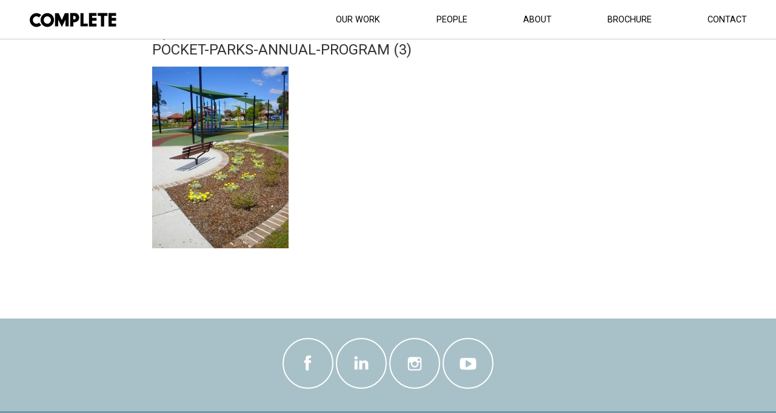

--- FILE ---
content_type: text/html; charset=UTF-8
request_url: https://completeurban.com.au/project/pocket-parks-annual-program/pocket-parks-annual-program-3/
body_size: 36476
content:
<!DOCTYPE html>
<html lang="en-AU">
	<head>
		<meta http-equiv="Content-Type" content="text/html; charset=UTF-8" />
				<title>Pocket-Parks-Annual-Program (3) &#8211; Complete Urban</title>

		<meta name="viewport" content="width=device-width, initial-scale=1, maximum-scale=1, user-scalable=0"/>
		<meta name="msapplication-tap-highlight" content="no">

		<link rel="stylesheet" href="https://completeurban.com.au/wp-content/themes/loom/style.css" type="text/css" />

		<meta name='robots' content='index, follow, max-image-preview:large, max-snippet:-1, max-video-preview:-1' />

	<!-- This site is optimized with the Yoast SEO plugin v23.5 - https://yoast.com/wordpress/plugins/seo/ -->
	<link rel="canonical" href="https://completeurban.com.au/project/pocket-parks-annual-program/pocket-parks-annual-program-3/" />
	<meta property="og:locale" content="en_US" />
	<meta property="og:type" content="article" />
	<meta property="og:title" content="Pocket-Parks-Annual-Program (3) &#8211; Complete Urban" />
	<meta property="og:url" content="https://completeurban.com.au/project/pocket-parks-annual-program/pocket-parks-annual-program-3/" />
	<meta property="og:site_name" content="Complete Urban" />
	<meta property="og:image" content="https://completeurban.com.au/project/pocket-parks-annual-program/pocket-parks-annual-program-3" />
	<meta property="og:image:width" content="768" />
	<meta property="og:image:height" content="1024" />
	<meta property="og:image:type" content="image/jpeg" />
	<meta name="twitter:card" content="summary_large_image" />
	<script type="application/ld+json" class="yoast-schema-graph">{"@context":"https://schema.org","@graph":[{"@type":"WebPage","@id":"https://completeurban.com.au/project/pocket-parks-annual-program/pocket-parks-annual-program-3/","url":"https://completeurban.com.au/project/pocket-parks-annual-program/pocket-parks-annual-program-3/","name":"Pocket-Parks-Annual-Program (3) &#8211; Complete Urban","isPartOf":{"@id":"https://completeurban.com.au/#website"},"primaryImageOfPage":{"@id":"https://completeurban.com.au/project/pocket-parks-annual-program/pocket-parks-annual-program-3/#primaryimage"},"image":{"@id":"https://completeurban.com.au/project/pocket-parks-annual-program/pocket-parks-annual-program-3/#primaryimage"},"thumbnailUrl":"https://completeurban.com.au/wp-content/uploads/2018/05/Pocket-Parks-Annual-Program-3.jpg","datePublished":"2018-05-28T06:37:08+00:00","dateModified":"2018-05-28T06:37:08+00:00","breadcrumb":{"@id":"https://completeurban.com.au/project/pocket-parks-annual-program/pocket-parks-annual-program-3/#breadcrumb"},"inLanguage":"en-AU","potentialAction":[{"@type":"ReadAction","target":["https://completeurban.com.au/project/pocket-parks-annual-program/pocket-parks-annual-program-3/"]}]},{"@type":"ImageObject","inLanguage":"en-AU","@id":"https://completeurban.com.au/project/pocket-parks-annual-program/pocket-parks-annual-program-3/#primaryimage","url":"https://completeurban.com.au/wp-content/uploads/2018/05/Pocket-Parks-Annual-Program-3.jpg","contentUrl":"https://completeurban.com.au/wp-content/uploads/2018/05/Pocket-Parks-Annual-Program-3.jpg","width":"768","height":"1024"},{"@type":"BreadcrumbList","@id":"https://completeurban.com.au/project/pocket-parks-annual-program/pocket-parks-annual-program-3/#breadcrumb","itemListElement":[{"@type":"ListItem","position":1,"name":"Home","item":"https://completeurban.com.au/"},{"@type":"ListItem","position":2,"name":"Pocket Parks Annual Program","item":"https://completeurban.com.au/project/pocket-parks-annual-program/"},{"@type":"ListItem","position":3,"name":"Pocket-Parks-Annual-Program (3)"}]},{"@type":"WebSite","@id":"https://completeurban.com.au/#website","url":"https://completeurban.com.au/","name":"Complete Urban","description":"ENDURING BENEFITS FOR COMMUNITIES","potentialAction":[{"@type":"SearchAction","target":{"@type":"EntryPoint","urlTemplate":"https://completeurban.com.au/?s={search_term_string}"},"query-input":{"@type":"PropertyValueSpecification","valueRequired":true,"valueName":"search_term_string"}}],"inLanguage":"en-AU"}]}</script>
	<!-- / Yoast SEO plugin. -->


<link rel="alternate" title="oEmbed (JSON)" type="application/json+oembed" href="https://completeurban.com.au/wp-json/oembed/1.0/embed?url=https%3A%2F%2Fcompleteurban.com.au%2Fproject%2Fpocket-parks-annual-program%2Fpocket-parks-annual-program-3%2F" />
<link rel="alternate" title="oEmbed (XML)" type="text/xml+oembed" href="https://completeurban.com.au/wp-json/oembed/1.0/embed?url=https%3A%2F%2Fcompleteurban.com.au%2Fproject%2Fpocket-parks-annual-program%2Fpocket-parks-annual-program-3%2F&#038;format=xml" />
<style id='wp-img-auto-sizes-contain-inline-css' type='text/css'>
img:is([sizes=auto i],[sizes^="auto," i]){contain-intrinsic-size:3000px 1500px}
/*# sourceURL=wp-img-auto-sizes-contain-inline-css */
</style>
<link rel="https://api.w.org/" href="https://completeurban.com.au/wp-json/" /><link rel="alternate" title="JSON" type="application/json" href="https://completeurban.com.au/wp-json/wp/v2/media/2557" /><link rel='shortlink' href='https://completeurban.com.au/?p=2557' />
<style type="text/css">.broken_link, a.broken_link {
	text-decoration: line-through;
}</style><link rel="icon" href="https://completeurban.com.au/wp-content/uploads/2025/09/cropped-linkdein-32x32.png" sizes="32x32" />
<link rel="icon" href="https://completeurban.com.au/wp-content/uploads/2025/09/cropped-linkdein-192x192.png" sizes="192x192" />
<link rel="apple-touch-icon" href="https://completeurban.com.au/wp-content/uploads/2025/09/cropped-linkdein-180x180.png" />
<meta name="msapplication-TileImage" content="https://completeurban.com.au/wp-content/uploads/2025/09/cropped-linkdein-270x270.png" />

				<link rel="apple-touch-icon" sizes="180x180" href="https://completeurban.com.au/favicons/apple-touch-icon.png">
		<link rel="icon" type="image/png" href="https://completeurban.com.au/favicons/favicon-32x32.png" sizes="32x32">
		<link rel="icon" type="image/png" href="https://completeurban.com.au/favicons/favicon-16x16.png" sizes="16x16">
		<link rel="manifest" href="https://completeurban.com.au/favicons/manifest.json">
		<link rel="mask-icon" href="https://completeurban.com.au/favicons/safari-pinned-tab.svg">
		<meta name="theme-color" content="#ffffff">
		<link rel="shortcut icon" href="https://completeurban.com.au/favicons/favicon.ico" type="image/x-icon" />

        <!-- Google Font -->
        <link href="https://fonts.googleapis.com/css?family=Roboto:300,400,500,700" rel="stylesheet">
		<script id="mcjs">!function(c,h,i,m,p){m=c.createElement(h),p=c.getElementsByTagName(h)[0],m.async=1,m.src=i,p.parentNode.insertBefore(m,p)}(document,"script","https://chimpstatic.com/mcjs-connected/js/users/a908e0d09b869b63bfdd32fd2/ed0a3d9b6f7a55f9fc8073e91.js");</script>
		<style>
					</style>
	<style id='global-styles-inline-css' type='text/css'>
:root{--wp--preset--aspect-ratio--square: 1;--wp--preset--aspect-ratio--4-3: 4/3;--wp--preset--aspect-ratio--3-4: 3/4;--wp--preset--aspect-ratio--3-2: 3/2;--wp--preset--aspect-ratio--2-3: 2/3;--wp--preset--aspect-ratio--16-9: 16/9;--wp--preset--aspect-ratio--9-16: 9/16;--wp--preset--color--black: #000000;--wp--preset--color--cyan-bluish-gray: #abb8c3;--wp--preset--color--white: #ffffff;--wp--preset--color--pale-pink: #f78da7;--wp--preset--color--vivid-red: #cf2e2e;--wp--preset--color--luminous-vivid-orange: #ff6900;--wp--preset--color--luminous-vivid-amber: #fcb900;--wp--preset--color--light-green-cyan: #7bdcb5;--wp--preset--color--vivid-green-cyan: #00d084;--wp--preset--color--pale-cyan-blue: #8ed1fc;--wp--preset--color--vivid-cyan-blue: #0693e3;--wp--preset--color--vivid-purple: #9b51e0;--wp--preset--gradient--vivid-cyan-blue-to-vivid-purple: linear-gradient(135deg,rgb(6,147,227) 0%,rgb(155,81,224) 100%);--wp--preset--gradient--light-green-cyan-to-vivid-green-cyan: linear-gradient(135deg,rgb(122,220,180) 0%,rgb(0,208,130) 100%);--wp--preset--gradient--luminous-vivid-amber-to-luminous-vivid-orange: linear-gradient(135deg,rgb(252,185,0) 0%,rgb(255,105,0) 100%);--wp--preset--gradient--luminous-vivid-orange-to-vivid-red: linear-gradient(135deg,rgb(255,105,0) 0%,rgb(207,46,46) 100%);--wp--preset--gradient--very-light-gray-to-cyan-bluish-gray: linear-gradient(135deg,rgb(238,238,238) 0%,rgb(169,184,195) 100%);--wp--preset--gradient--cool-to-warm-spectrum: linear-gradient(135deg,rgb(74,234,220) 0%,rgb(151,120,209) 20%,rgb(207,42,186) 40%,rgb(238,44,130) 60%,rgb(251,105,98) 80%,rgb(254,248,76) 100%);--wp--preset--gradient--blush-light-purple: linear-gradient(135deg,rgb(255,206,236) 0%,rgb(152,150,240) 100%);--wp--preset--gradient--blush-bordeaux: linear-gradient(135deg,rgb(254,205,165) 0%,rgb(254,45,45) 50%,rgb(107,0,62) 100%);--wp--preset--gradient--luminous-dusk: linear-gradient(135deg,rgb(255,203,112) 0%,rgb(199,81,192) 50%,rgb(65,88,208) 100%);--wp--preset--gradient--pale-ocean: linear-gradient(135deg,rgb(255,245,203) 0%,rgb(182,227,212) 50%,rgb(51,167,181) 100%);--wp--preset--gradient--electric-grass: linear-gradient(135deg,rgb(202,248,128) 0%,rgb(113,206,126) 100%);--wp--preset--gradient--midnight: linear-gradient(135deg,rgb(2,3,129) 0%,rgb(40,116,252) 100%);--wp--preset--font-size--small: 13px;--wp--preset--font-size--medium: 20px;--wp--preset--font-size--large: 36px;--wp--preset--font-size--x-large: 42px;--wp--preset--spacing--20: 0.44rem;--wp--preset--spacing--30: 0.67rem;--wp--preset--spacing--40: 1rem;--wp--preset--spacing--50: 1.5rem;--wp--preset--spacing--60: 2.25rem;--wp--preset--spacing--70: 3.38rem;--wp--preset--spacing--80: 5.06rem;--wp--preset--shadow--natural: 6px 6px 9px rgba(0, 0, 0, 0.2);--wp--preset--shadow--deep: 12px 12px 50px rgba(0, 0, 0, 0.4);--wp--preset--shadow--sharp: 6px 6px 0px rgba(0, 0, 0, 0.2);--wp--preset--shadow--outlined: 6px 6px 0px -3px rgb(255, 255, 255), 6px 6px rgb(0, 0, 0);--wp--preset--shadow--crisp: 6px 6px 0px rgb(0, 0, 0);}:where(.is-layout-flex){gap: 0.5em;}:where(.is-layout-grid){gap: 0.5em;}body .is-layout-flex{display: flex;}.is-layout-flex{flex-wrap: wrap;align-items: center;}.is-layout-flex > :is(*, div){margin: 0;}body .is-layout-grid{display: grid;}.is-layout-grid > :is(*, div){margin: 0;}:where(.wp-block-columns.is-layout-flex){gap: 2em;}:where(.wp-block-columns.is-layout-grid){gap: 2em;}:where(.wp-block-post-template.is-layout-flex){gap: 1.25em;}:where(.wp-block-post-template.is-layout-grid){gap: 1.25em;}.has-black-color{color: var(--wp--preset--color--black) !important;}.has-cyan-bluish-gray-color{color: var(--wp--preset--color--cyan-bluish-gray) !important;}.has-white-color{color: var(--wp--preset--color--white) !important;}.has-pale-pink-color{color: var(--wp--preset--color--pale-pink) !important;}.has-vivid-red-color{color: var(--wp--preset--color--vivid-red) !important;}.has-luminous-vivid-orange-color{color: var(--wp--preset--color--luminous-vivid-orange) !important;}.has-luminous-vivid-amber-color{color: var(--wp--preset--color--luminous-vivid-amber) !important;}.has-light-green-cyan-color{color: var(--wp--preset--color--light-green-cyan) !important;}.has-vivid-green-cyan-color{color: var(--wp--preset--color--vivid-green-cyan) !important;}.has-pale-cyan-blue-color{color: var(--wp--preset--color--pale-cyan-blue) !important;}.has-vivid-cyan-blue-color{color: var(--wp--preset--color--vivid-cyan-blue) !important;}.has-vivid-purple-color{color: var(--wp--preset--color--vivid-purple) !important;}.has-black-background-color{background-color: var(--wp--preset--color--black) !important;}.has-cyan-bluish-gray-background-color{background-color: var(--wp--preset--color--cyan-bluish-gray) !important;}.has-white-background-color{background-color: var(--wp--preset--color--white) !important;}.has-pale-pink-background-color{background-color: var(--wp--preset--color--pale-pink) !important;}.has-vivid-red-background-color{background-color: var(--wp--preset--color--vivid-red) !important;}.has-luminous-vivid-orange-background-color{background-color: var(--wp--preset--color--luminous-vivid-orange) !important;}.has-luminous-vivid-amber-background-color{background-color: var(--wp--preset--color--luminous-vivid-amber) !important;}.has-light-green-cyan-background-color{background-color: var(--wp--preset--color--light-green-cyan) !important;}.has-vivid-green-cyan-background-color{background-color: var(--wp--preset--color--vivid-green-cyan) !important;}.has-pale-cyan-blue-background-color{background-color: var(--wp--preset--color--pale-cyan-blue) !important;}.has-vivid-cyan-blue-background-color{background-color: var(--wp--preset--color--vivid-cyan-blue) !important;}.has-vivid-purple-background-color{background-color: var(--wp--preset--color--vivid-purple) !important;}.has-black-border-color{border-color: var(--wp--preset--color--black) !important;}.has-cyan-bluish-gray-border-color{border-color: var(--wp--preset--color--cyan-bluish-gray) !important;}.has-white-border-color{border-color: var(--wp--preset--color--white) !important;}.has-pale-pink-border-color{border-color: var(--wp--preset--color--pale-pink) !important;}.has-vivid-red-border-color{border-color: var(--wp--preset--color--vivid-red) !important;}.has-luminous-vivid-orange-border-color{border-color: var(--wp--preset--color--luminous-vivid-orange) !important;}.has-luminous-vivid-amber-border-color{border-color: var(--wp--preset--color--luminous-vivid-amber) !important;}.has-light-green-cyan-border-color{border-color: var(--wp--preset--color--light-green-cyan) !important;}.has-vivid-green-cyan-border-color{border-color: var(--wp--preset--color--vivid-green-cyan) !important;}.has-pale-cyan-blue-border-color{border-color: var(--wp--preset--color--pale-cyan-blue) !important;}.has-vivid-cyan-blue-border-color{border-color: var(--wp--preset--color--vivid-cyan-blue) !important;}.has-vivid-purple-border-color{border-color: var(--wp--preset--color--vivid-purple) !important;}.has-vivid-cyan-blue-to-vivid-purple-gradient-background{background: var(--wp--preset--gradient--vivid-cyan-blue-to-vivid-purple) !important;}.has-light-green-cyan-to-vivid-green-cyan-gradient-background{background: var(--wp--preset--gradient--light-green-cyan-to-vivid-green-cyan) !important;}.has-luminous-vivid-amber-to-luminous-vivid-orange-gradient-background{background: var(--wp--preset--gradient--luminous-vivid-amber-to-luminous-vivid-orange) !important;}.has-luminous-vivid-orange-to-vivid-red-gradient-background{background: var(--wp--preset--gradient--luminous-vivid-orange-to-vivid-red) !important;}.has-very-light-gray-to-cyan-bluish-gray-gradient-background{background: var(--wp--preset--gradient--very-light-gray-to-cyan-bluish-gray) !important;}.has-cool-to-warm-spectrum-gradient-background{background: var(--wp--preset--gradient--cool-to-warm-spectrum) !important;}.has-blush-light-purple-gradient-background{background: var(--wp--preset--gradient--blush-light-purple) !important;}.has-blush-bordeaux-gradient-background{background: var(--wp--preset--gradient--blush-bordeaux) !important;}.has-luminous-dusk-gradient-background{background: var(--wp--preset--gradient--luminous-dusk) !important;}.has-pale-ocean-gradient-background{background: var(--wp--preset--gradient--pale-ocean) !important;}.has-electric-grass-gradient-background{background: var(--wp--preset--gradient--electric-grass) !important;}.has-midnight-gradient-background{background: var(--wp--preset--gradient--midnight) !important;}.has-small-font-size{font-size: var(--wp--preset--font-size--small) !important;}.has-medium-font-size{font-size: var(--wp--preset--font-size--medium) !important;}.has-large-font-size{font-size: var(--wp--preset--font-size--large) !important;}.has-x-large-font-size{font-size: var(--wp--preset--font-size--x-large) !important;}
/*# sourceURL=global-styles-inline-css */
</style>
<link rel='stylesheet' id='wp-block-library-css' href='https://completeurban.com.au/wp-includes/css/dist/block-library/common.min.css?ver=6.9' type='text/css' media='all' />
<style id='wp-block-library-inline-css' type='text/css'>
/*wp_block_styles_on_demand_placeholder:696b68715e7b4*/
/*# sourceURL=wp-block-library-inline-css */
</style>
<link rel='stylesheet' id='classic-theme-styles-css' href='https://completeurban.com.au/wp-includes/css/classic-themes.min.css?ver=6.9' type='text/css' media='all' />
</head>
		<body data-rsssl=1 class="attachment wp-singular attachment-template-default single single-attachment postid-2557 attachmentid-2557 attachment-jpeg wp-theme-loom page-id-pocket-parks-annual-program-3">
		<noscript>
			<span class="warning nojs-warn"><span>This website requires Javascript for optimum viewing purposes. Please <a href="http://enable-javascript.com" target="_blank">enable javascript</a> in your browser.</span></span>
		</noscript>
		
		<div id="top"></div>

		
		

<div class=" header headerwrap">

    <div class="wrapper bkgd-white">
        <div class="row">
            <div class="columns col-lg-12">

                <div class="pull-left">

                    <a href="https://completeurban.com.au/" class="headerlogo">

                        <img src="https://completeurban.com.au/wp-content/themes/loom/_assets/images/COMPLETE_logo.svg" alt="Pocket-Parks-Annual-Program (3) &#8211; Complete Urban">
                    </a>

                </div>

                <div class="pull-right">

                    
			<div class="horizontal-nav">

			<ul id="menu-main-navigation" class=""><li id="menu-item-4918" class="menu-item menu-item-type-custom menu-item-object-custom menu-item-has-children menu-item-4918"><a href="https://completeurban.com.au/project">Our Work</a>
<ul class="sub-menu">
	<li id="menu-item-341" class="menu-item menu-item-type-post_type menu-item-object-page menu-item-has-children menu-item-341"><a href="https://completeurban.com.au/services/">Services</a>
	<ul class="sub-menu">
		<li id="menu-item-453" class="menu-item menu-item-type-taxonomy menu-item-object-project_category menu-item-has-children menu-item-453"><a href="https://completeurban.com.au/project_category/architecture/">Architecture</a>
		<ul class="sub-menu">
			<li id="menu-item-4919" class="menu-item menu-item-type-taxonomy menu-item-object-project_category menu-item-has-children menu-item-4919"><a href="https://completeurban.com.au/project_category/architecture/">Projects</a>
			<ul class="sub-menu">
				<li id="menu-item-458" class="menu-item menu-item-type-taxonomy menu-item-object-project_category menu-item-458"><a href="https://completeurban.com.au/project_category/aquatic-leisure-centres/">Aquatic &amp; Leisure Centres</a></li>
				<li id="menu-item-1735" class="menu-item menu-item-type-taxonomy menu-item-object-project_category menu-item-1735"><a href="https://completeurban.com.au/project_category/amenities-buildings/">Amenities Buildings</a></li>
				<li id="menu-item-460" class="menu-item menu-item-type-taxonomy menu-item-object-project_category menu-item-460"><a href="https://completeurban.com.au/project_category/community-centres/">Community Centres</a></li>
				<li id="menu-item-457" class="menu-item menu-item-type-taxonomy menu-item-object-project_category menu-item-457"><a href="https://completeurban.com.au/project_category/depots/">Depots &#038; Facilities</a></li>
				<li id="menu-item-454" class="menu-item menu-item-type-taxonomy menu-item-object-project_category menu-item-454"><a href="https://completeurban.com.au/project_category/libraries-museums/">Libraries &amp; Museums</a></li>
				<li id="menu-item-459" class="menu-item menu-item-type-taxonomy menu-item-object-project_category menu-item-459"><a href="https://completeurban.com.au/project_category/sport-clubhouse/">Sporting &#038; Clubhouses</a></li>
			</ul>
</li>
		</ul>
</li>
		<li id="menu-item-461" class="menu-item menu-item-type-taxonomy menu-item-object-project_category menu-item-has-children menu-item-461"><a href="https://completeurban.com.au/project_category/engineering/">Engineering</a>
		<ul class="sub-menu">
			<li id="menu-item-4920" class="menu-item menu-item-type-taxonomy menu-item-object-project_category menu-item-has-children menu-item-4920"><a href="https://completeurban.com.au/project_category/engineering/">Projects</a>
			<ul class="sub-menu">
				<li id="menu-item-462" class="menu-item menu-item-type-taxonomy menu-item-object-project_category menu-item-462"><a href="https://completeurban.com.au/project_category/cycleway/">Cycleway Programs &amp; Designs</a></li>
				<li id="menu-item-1736" class="menu-item menu-item-type-taxonomy menu-item-object-project_category menu-item-1736"><a href="https://completeurban.com.au/project_category/roads-stormwater-design/">Road &#038; Stormwater</a></li>
				<li id="menu-item-464" class="menu-item menu-item-type-taxonomy menu-item-object-project_category menu-item-464"><a href="https://completeurban.com.au/project_category/streetscape/">Streetscape Design</a></li>
				<li id="menu-item-463" class="menu-item menu-item-type-taxonomy menu-item-object-project_category menu-item-463"><a href="https://completeurban.com.au/project_category/telecommunications/">Telecommunications</a></li>
				<li id="menu-item-465" class="menu-item menu-item-type-taxonomy menu-item-object-project_category menu-item-465"><a href="https://completeurban.com.au/project_category/traffic-design-audits-safety/">Traffic &#038; Transport</a></li>
				<li id="menu-item-1739" class="menu-item menu-item-type-taxonomy menu-item-object-project_category menu-item-1739"><a href="https://completeurban.com.au/project_category/waste-water-facilities/">Waste &amp; Water Facilities</a></li>
			</ul>
</li>
		</ul>
</li>
		<li id="menu-item-477" class="menu-item menu-item-type-taxonomy menu-item-object-project_category menu-item-has-children menu-item-477"><a href="https://completeurban.com.au/project_category/landscape-architecture/">Landscape Architecture</a>
		<ul class="sub-menu">
			<li id="menu-item-4921" class="menu-item menu-item-type-taxonomy menu-item-object-project_category menu-item-has-children menu-item-4921"><a href="https://completeurban.com.au/project_category/landscape-architecture/">Projects</a>
			<ul class="sub-menu">
				<li id="menu-item-1745" class="menu-item menu-item-type-taxonomy menu-item-object-project_category menu-item-1745"><a href="https://completeurban.com.au/project_category/education-health/">Education &#038; Health Care</a></li>
				<li id="menu-item-1743" class="menu-item menu-item-type-taxonomy menu-item-object-project_category menu-item-1743"><a href="https://completeurban.com.au/project_category/master-planning/">Master Planning</a></li>
				<li id="menu-item-1741" class="menu-item menu-item-type-taxonomy menu-item-object-project_category menu-item-1741"><a href="https://completeurban.com.au/project_category/parks-gardens-playgrounds/">Parks, Gardens &#038; Playgrounds</a></li>
				<li id="menu-item-1742" class="menu-item menu-item-type-taxonomy menu-item-object-project_category menu-item-1742"><a href="https://completeurban.com.au/project_category/public-domain-design/">Public Domain Design</a></li>
			</ul>
</li>
		</ul>
</li>
		<li id="menu-item-472" class="menu-item menu-item-type-taxonomy menu-item-object-project_category menu-item-has-children menu-item-472"><a href="https://completeurban.com.au/project_category/management/">Management</a>
		<ul class="sub-menu">
			<li id="menu-item-4922" class="menu-item menu-item-type-taxonomy menu-item-object-project_category menu-item-has-children menu-item-4922"><a href="https://completeurban.com.au/project_category/management/">Projects</a>
			<ul class="sub-menu">
				<li id="menu-item-1911" class="menu-item menu-item-type-taxonomy menu-item-object-project_category menu-item-1911"><a href="https://completeurban.com.au/project_category/contract-management/">Contract Management</a></li>
				<li id="menu-item-473" class="menu-item menu-item-type-taxonomy menu-item-object-project_category menu-item-473"><a href="https://completeurban.com.au/project_category/program-management/">Program Management</a></li>
				<li id="menu-item-474" class="menu-item menu-item-type-taxonomy menu-item-object-project_category menu-item-474"><a href="https://completeurban.com.au/project_category/project-management/">Project Management</a></li>
			</ul>
</li>
		</ul>
</li>
	</ul>
</li>
</ul>
</li>
<li id="menu-item-411" class="menu-item menu-item-type-post_type menu-item-object-page menu-item-has-children menu-item-411"><a href="https://completeurban.com.au/people/">People</a>
<ul class="sub-menu">
	<li id="menu-item-3040" class="menu-item menu-item-type-custom menu-item-object-custom menu-item-3040"><a href="https://gmwowa.gmwurban.com.au/owa/">Staff Email Login</a></li>
	<li id="menu-item-3039" class="menu-item menu-item-type-custom menu-item-object-custom menu-item-3039"><a href="https://virtualoffice.gmwurban.com.au/cgi-bin/welcome/gmw">Staff Login</a></li>
</ul>
</li>
<li id="menu-item-266" class="menu-item menu-item-type-post_type menu-item-object-page menu-item-has-children menu-item-266"><a href="https://completeurban.com.au/about/">About</a>
<ul class="sub-menu">
	<li id="menu-item-3058" class="menu-item menu-item-type-custom menu-item-object-custom menu-item-3058"><a href="https://completeurban.com.au/about/">Our History</a></li>
	<li id="menu-item-270" class="menu-item menu-item-type-post_type menu-item-object-page menu-item-270"><a href="https://completeurban.com.au/about/our-clients/">Our Clients</a></li>
	<li id="menu-item-267" class="menu-item menu-item-type-post_type menu-item-object-page menu-item-267"><a href="https://completeurban.com.au/about/published-papers/">Published Papers</a></li>
	<li id="menu-item-275" class="menu-item menu-item-type-post_type menu-item-object-page menu-item-275"><a href="https://completeurban.com.au/about/awards/">Awards</a></li>
	<li id="menu-item-276" class="menu-item menu-item-type-post_type menu-item-object-page menu-item-276"><a href="https://completeurban.com.au/about/careers/">Careers</a></li>
</ul>
</li>
<li id="menu-item-4007" class="menu-item menu-item-type-custom menu-item-object-custom menu-item-4007"><a href="https://completeurban.com.au/brochure/">Brochure</a></li>
<li id="menu-item-413" class="menu-item menu-item-type-post_type menu-item-object-page menu-item-413"><a href="https://completeurban.com.au/contact/">Contact</a></li>
</ul>			</div>

                </div>

                <button class="hamburger-btn hidden-xl ">
                    <em></em>
                    <em></em>
                    <em></em>
                </button>
            </div>
        </div>
    </div>

</div>


		


<div class="wrapper">

	<div class="row">

        <div class="columns col-lg-8 offset-col-lg-2">
			
        	<div class="client-entry">

					
				<div class="post-2557 attachment type-attachment status-inherit hentry" id="post-2557">
					
					

                    <div class="post-date">May 28, 2018</div>
                    <h3 class="post-title">Pocket-Parks-Annual-Program (3)</h3>


					
					<div class="client-entry">
						<p class="attachment"><a href='https://completeurban.com.au/wp-content/uploads/2018/05/Pocket-Parks-Annual-Program-3.jpg'><img fetchpriority="high" decoding="async" width="225" height="300" src="https://completeurban.com.au/wp-content/uploads/2018/05/Pocket-Parks-Annual-Program-3-225x300.jpg" class="attachment-medium size-medium" alt="" srcset="https://completeurban.com.au/wp-content/uploads/2018/05/Pocket-Parks-Annual-Program-3-225x300.jpg 225w, https://completeurban.com.au/wp-content/uploads/2018/05/Pocket-Parks-Annual-Program-3.jpg 768w" sizes="(max-width: 225px) 100vw, 225px" /></a></p>
					</div>

				</div>
				


			        	</div>
			
		</div>
	</div>
</div>
	

		
	<div class="footer-wrapper-outer">

			<div class="social-area-wrap">
	            <div class="row">

					
		            <div class="columns col-lg-12">
			            <div class="social-area">
			                <div class="icons">
			                    <a href="http://facebook.com/completeurban" target="_blank">
			                        <svg version="1.1" class="icon-facebook" xmlns="http://www.w3.org/2000/svg" xmlns:xlink="http://www.w3.org/1999/xlink" x="0px" y="0px"
	 width="18.7px" height="18.533px" viewBox="0 0 18.7 18.533" enable-background="new 0 0 18.7 18.533" xml:space="preserve">
<g>
	<g>
		<path fill="#020202" d="M10.098,6.336V4.851c0-0.559,0.365-0.688,0.623-0.688s1.582,0,1.582,0V1.71l-2.178-0.009
			c-2.42,0-2.969,1.829-2.969,3v1.635H5.758v2.526h1.398c0,3.244,0,7.151,0,7.151h2.939c0,0,0-3.946,0-7.151h1.984l0.258-2.526
			H10.098z"/>
	</g>
</g>
</svg>
			                    </a>
			
			                    <a href="https://www.linkedin.com/company-beta/486455/" target="_blank">
			                        <svg version="1.1" xmlns="http://www.w3.org/2000/svg" xmlns:xlink="http://www.w3.org/1999/xlink" x="0px" y="0px"
	 width="18.7px" height="18.533px" viewBox="0 0 18.7 18.533" enable-background="new 0 0 18.7 18.533" xml:space="preserve">
<path fill="#010101" d="M4.244,5.43H4.227c-0.97,0-1.592-0.664-1.592-1.495c0-0.848,0.647-1.495,1.627-1.495
	c0.987,0,1.6,0.647,1.609,1.495C5.879,4.766,5.25,5.43,4.244,5.43z M5.687,15.275H2.802V6.61h2.885V15.275z M16.065,15.275h-2.875
	v-4.634c0-1.163-0.42-1.958-1.461-1.958c-0.796,0-1.267,0.533-1.478,1.049c-0.069,0.192-0.096,0.446-0.096,0.708v4.835H7.278
	c0.036-7.852,0-8.665,0-8.665h2.877V7.87h-0.018c0.377-0.595,1.059-1.46,2.615-1.46c1.897,0,3.313,1.241,3.313,3.899V15.275z"/>
</svg>
			                    </a>
			
			                    <a href="https://www.instagram.com/completeurban/" target="_blank">
			                        <svg version="1.1" class="icon-instagram" xmlns="http://www.w3.org/2000/svg" xmlns:xlink="http://www.w3.org/1999/xlink" x="0px" y="0px"
	 width="18.7px" height="18.533px" viewBox="0 0 18.7 18.533" enable-background="new 0 0 18.7 18.533" xml:space="preserve">
<g>
	<g>
		<path fill="#020202" d="M13.423,3.174H5.275c-1.416,0-2.567,1.126-2.567,2.512v7.976c0,1.385,1.153,2.513,2.567,2.513h8.149
			c1.416,0,2.567-1.127,2.567-2.513V5.686C15.992,4.301,14.839,3.174,13.423,3.174z M14.161,4.673l0.293-0.001v2.203L12.21,6.882
			l-0.007-2.203L14.161,4.673z M7.455,8.34C7.879,7.763,8.57,7.386,9.35,7.386s1.471,0.376,1.896,0.954
			c0.277,0.375,0.442,0.836,0.442,1.334c0,1.261-1.05,2.288-2.338,2.288c-1.29,0-2.337-1.027-2.337-2.288
			C7.013,9.176,7.176,8.715,7.455,8.34z M14.697,13.66c0,0.688-0.57,1.247-1.272,1.247H5.275c-0.702,0-1.272-0.559-1.272-1.247V8.34
			h1.982C5.813,8.752,5.718,9.202,5.718,9.674c0,1.959,1.629,3.554,3.632,3.554c2.002,0,3.631-1.595,3.631-3.554
			c0-0.473-0.096-0.922-0.267-1.334h1.982V13.66z"/>
	</g>
</g>
</svg>
			                    </a>
			
			                    <a href="https://www.youtube.com/channel/UCfjgDrRsA1HfOKaK2IFd72A" target="_blank">
			                        <svg version="1.1" xmlns="http://www.w3.org/2000/svg" xmlns:xlink="http://www.w3.org/1999/xlink" x="0px" y="0px"
	 width="18.7px" height="18.533px" viewBox="0 0 18.7 18.533" enable-background="new 0 0 18.7 18.533" xml:space="preserve">
<g>
	<path d="M17.023,13.528c-0.187,0.871-0.879,1.51-1.714,1.607c-1.972,0.222-3.97,0.222-5.959,0.222s-3.987,0-5.959-0.222
		c-0.834-0.098-1.527-0.737-1.723-1.607c-0.275-1.234-0.275-2.584-0.275-3.854s0-2.62,0.284-3.854
		c0.195-0.871,0.879-1.51,1.714-1.607c1.972-0.222,3.97-0.222,5.959-0.222s3.987,0,5.959,0.222c0.834,0.098,1.527,0.737,1.723,1.607
		c0.275,1.234,0.275,2.584,0.275,3.854S17.307,12.294,17.023,13.528z M12.494,9.195L7.947,6.353C7.77,6.237,7.547,6.237,7.37,6.335
		C7.192,6.433,7.077,6.628,7.077,6.833v5.684c0,0.204,0.115,0.399,0.293,0.497c0.089,0.044,0.178,0.071,0.275,0.071
		c0.106,0,0.213-0.027,0.302-0.089l4.547-2.842c0.169-0.098,0.267-0.284,0.267-0.479S12.663,9.292,12.494,9.195z"/>
</g>
</svg>
			                    </a>
			                </div>
			            </div>
		            </div>
	            </div>
			</div>
			
							<div class="wrapper footer-wrapper">
	
		            <div class="row">
	
			            <div class="columns col-lg-6 col-xl-8">
						<p>COMPLETE URBAN | DESIGNS AND DELIVERS PUBLIC WORKS</p>
						<br>




<!-- Begin Mailchimp Signup Form -->
<div id="mc_embed_signup">
	<form action="https://completeurban.us7.list-manage.com/subscribe/post?u=0d3941b5043071d295a46d5f1&amp;id=10860c5efa" method="post" id="mc-embedded-subscribe-form" name="mc-embedded-subscribe-form" class="validate" target="_blank" novalidate>

		<h5>Subscribe to our newsletter</h5>


		<div class="form-wrap">
			<input type="email" value="" name="EMAIL" class="required email" id="mce-EMAIL">
			<div style="position: absolute; left: -5000px;" aria-hidden="true"><input type="text" name="b_0d3941b5043071d295a46d5f1_10860c5efa" tabindex="-1" value=""></div>
			<input type="submit" value="Subscribe" name="subscribe" id="mc-embedded-subscribe" class="btn btn-primary">
		</div>
	</form>
</div>

<!--End mc_embed_signup-->



			            </div>
	
		                <div class="columns col-lg-6 col-xl-4">
		                    <p><a href="mailto:info@completeurban.com.au">info@completeurban.com.au</a></p>
		
		                    <div class="row">
	
	                            	
	                                	                                    <div class="columns col-sm-6 col-md-6 footer-office-info">
	
	                                        <address class="contact">
	                                            <p class="office">Sydney</p>
	                                            <p class="address-field">10 Regent Street
Chippendale
NSW 2008
Australia</p>
	                                            02 9282 9900	                                        </address>
	                                        <!-- <p><a class="career-page-link" href="https://completeurban.com.au/about/career/">CAREERS</a></p> -->
	                                        <a href="https://www.google.com.au/maps/place/10+Regent+St,+Chippendale+NSW+2008/@-33.8844214,151.2004939,17z/data=!3m1!4b1!4m5!3m4!1s0x6b12ae26e6160c99:0x5d25f4c8fef06b33!8m2!3d-33.8844214!4d151.2026826" class="btn btn-primary" target="_blank">Open Map</a>
	
	                                    </div><!-- .columns -->
	                                	                                    <div class="columns col-sm-6 col-md-6 footer-office-info">
	
	                                        <address class="contact">
	                                            <p class="office">Gold Coast</p>
	                                            <p class="address-field">Suite 203, 20 Lake Orr Drive
Varsity Lakes QLD 4227
Australia</p>
	                                            07 5553 5555	                                        </address>
	                                        <!-- <p><a class="career-page-link" href="https://completeurban.com.au/about/career/">CAREERS</a></p> -->
	                                        <a href="https://www.google.com.au/maps/place/203%2F20+Lake+Orr+Dr,+Varsity+Lakes+QLD+4227/@-28.0745518,153.4183488,17z/data=!3m1!4b1!4m5!3m4!1s0x6b9103668842b1a5:0x22bc916603d7a5ab!8m2!3d-28.0745518!4d153.4205375" class="btn btn-primary" target="_blank">Open Map</a>
	
	                                    </div><!-- .columns -->
	                                	
	                            	
	
	
		                    </div>
		                </div>
		            </div>
		
		
		            <div class="row">
						<div class="columns col-lg-12">
							<span class="copyright">Copyright &copy; Complete Urban 2026</span>
						</div>
		            </div>
		
			
				</div>
			
				<a href="#top" class="backtotop scrollto" style="display: none;">^Top</a>
			


			</div>


		<script type="text/javascript" src="https://completeurban.com.au/wp-content/themes/loom/_assets/scripts/min/jquery.min.js?ver=1.11.2" id="jquery-file-js"></script>
<script type="speculationrules">
{"prefetch":[{"source":"document","where":{"and":[{"href_matches":"/*"},{"not":{"href_matches":["/wp-*.php","/wp-admin/*","/wp-content/uploads/*","/wp-content/*","/wp-content/plugins/*","/wp-content/themes/loom/*","/*\\?(.+)"]}},{"not":{"selector_matches":"a[rel~=\"nofollow\"]"}},{"not":{"selector_matches":".no-prefetch, .no-prefetch a"}}]},"eagerness":"conservative"}]}
</script>
<script type="text/javascript" src="https://completeurban.com.au/wp-content/themes/loom/_assets/scripts/min/_global.min.js?ver=1" id="myscript-js"></script>

		
	</body>

</html>
